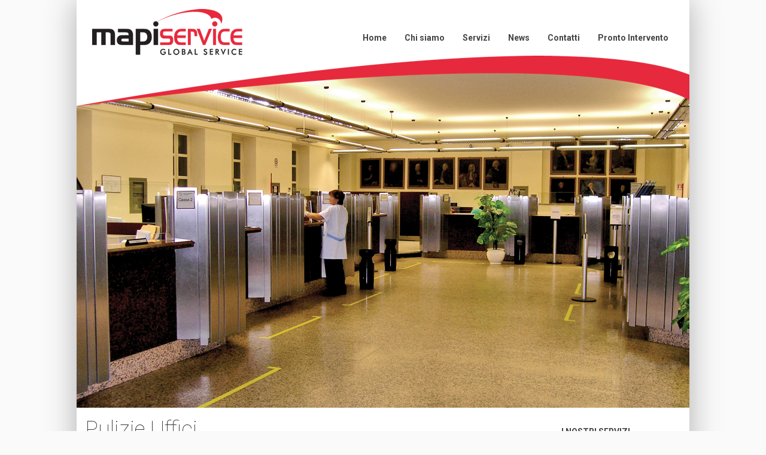

--- FILE ---
content_type: text/html
request_url: http://www.mapiservice.it/index.php?method=section&id=87
body_size: 3019
content:
<!DOCTYPE html PUBLIC "-//W3C//DTD XHTML 1.0 Transitional//EN" "http://www.w3.org/TR/xhtml1/DTD/xhtml1-transitional.dtd">
<html xmlns="http://www.w3.org/1999/xhtml">
<!-- code created by Claudio Fruttero -->
<!-- http://www.ophera747.com -->
<head>
<title>Pulizie Uffici - Mapi Service</title>

<!--SYSTEM META-->
<meta http-equiv="Content-Type" content="text/html; charset=ISO-8859-1" />

<!--TEMPLATE CSS-->
<link href="http://www.mapiservice.it/template/standard/css/all.css" rel="stylesheet" type="text/css" />

<!--SYSTEM CSS-->
<link href="http://www.mapiservice.it/system/css/jquery.lightbox-0.5.css" rel="stylesheet" type="text/css" />

<!--SYSTEM SCRIPT-->
<script type="text/javascript" src="http://maps.google.com/maps?file=api&v=2&;sensor=false&key=ABQIAAAAtO6KS9zI0R0zuJj1rNDkpBTdaugKpzyfrBWVWmSpoOQN-REyehTsmMY2CR0dX0q2mEwMxZOtYeNN_A"></script>

<script type="text/javascript"  src="//ajax.googleapis.com/ajax/libs/jquery/1.11.1/jquery.min.js"></script>
<script type="text/javascript" src="http://www.mapiservice.it/system/js/adobe/AC_RunActiveContent.js"></script>
<script type="text/javascript" src="http://www.mapiservice.it/system/js/adobe/AC_ActiveX.js"></script>
<script type="text/javascript" src="http://www.mapiservice.it/system/js/jquery.lighbox/jquery.lightbox-0.5.min.js"></script>
<script type="text/javascript" src="http://www.mapiservice.it/system/js/jquery.cookie/jquery.cookie.js"></script>
	
<!--TILDE SCRIPT-->
<script type="text/javascript" src="http://www.mapiservice.it/system/js/tilde/Tilde_jStandard.js"></script>	
	
</head>

<body>

<div class="container main">
	<div class="header">
		<div class="image" style="background-image:url('http://www.mapiservice.it/download/Header/MapiService_header27.jpg')"></div>
		<div class="mask"></div>
		<div class="logo"></div>
		<div class="menu"><div id="Menu_Main">
<ul>
	<li><a href="http://www.mapiservice.it/">Home</a></li>
	<li><a href="http://www.mapiservice.it/index.php?method=section&id=12">Chi siamo</a></li>
	<li><a class="Button_Selected" href="http://www.mapiservice.it/index.php?method=section&id=11">Servizi</a></li>
	<li><a href="http://www.mapiservice.it/index.php?method=section&id=39">News</a></li>
	<li><a href="http://www.mapiservice.it/index.php?method=section&id=46">Contatti</a></li>
	<li><a href="http://www.mapiservice.it/index.php?method=section&id=75">Pronto Intervento</a></li>
</ul>
</div>
</div>
	</div>
	<div class="content">
		<div class="padding">
			<div class="column-75 left">
				<div style=""><h1>Pulizie Uffici</h1>
<div>Mantenere pulito e ordinato l'ambiente in cui si lavora &egrave; molto importante anche a livello produttivo. Mapi Service questo lo sa e offre un team specializzato nella cura di ambienti lavorativi come banche, uffici pubblici e privati. Rispetto della privacy e assoluta cura dell'arredo sono must per i nostri professionisti, ma soprattutto il rispetto dei tempi e delle modalit&agrave; accordate vi renderanno molto soddisfatti per averci scelto come partner della vostra quotidianit&agrave;.</div></div><!--Start Content Box-->
	<div class="Template_Clear"></div>
	<!--<h2>Contatti</h2>-->
	<hr/>
	<div>
		<div class="BoxText">Compilando i campi sottostanti verrete ricontattati il prima possibile.<br /></div><br/>
<form action="http://www.mapiservice.it/actionphp/action.input.php" method="post">
<input type="hidden" name="ActionForm" value="SendForm" />
<input type="hidden" name="id" value="1" />
<div class="Form_Line">
	<div class="Form_Caption"><label for="cmp0">Nominativo:</label><span style="color:red">*</span></div>
	<div class="Form_Input"><span><input type="text" class="Field_Form" name="cmp0" id="cmp0" value="" size="30" maxlength="50" /></span></div>
<div class="Template_Clear"></div></div>
<div class="Form_Line">
	<div class="Form_Caption"><label for="cmp1">E-mail:</label><span style="color:red">*</span></div>
	<div class="Form_Input"><span><input type="text" class="Field_Form" name="cmp1" id="cmp1" value="" size="30" maxlength="50" /></span></div>
<div class="Template_Clear"></div></div>
<div class="Form_Line">
	<div class="Form_Caption"><label for="cmp2">Tel.:</label><span style="color:red">*</span></div>
	<div class="Form_Input"><span><input type="text" class="Field_Form" name="cmp2" id="cmp2" value="" size="30" maxlength="50" /></span></div>
<div class="Template_Clear"></div></div>
<div class="Form_Line">
	<div class="Form_Caption"><label for="cmp3">Richiesta:</label></div>
	<div class="Form_Input"><span><textarea class="Field_Form" name="cmp3" id="cmp3" cols="30" rows="6" ></textarea></span></div>
<div class="Template_Clear"></div></div>
<div class="Form_Line">
	<div class="Form_Caption"><label for="cmp4">Intervento</label></div>
	<div class="Form_Input"><span><select name="cmp4" id="cmp4" class="Field_Form">
<option value="Gestione Magazzini">Gestione Magazzini</option>
<option value="Rimozione Graffiti">Rimozione Graffiti</option>
<option value="Disinfezione e Sanificazione">Disinfezione e Sanificazione</option>
<option value="Impianti fotovoltaici">Impianti fotovoltaici</option>
<option value="Manutenzione Immobili">Manutenzione Immobili</option>
<option value="Verniciature">Verniciature</option>
<option value="Manutenzione del Verde">Manutenzione del Verde</option>
<option value="Incubatoi Pollai">Incubatoi Pollai</option>
<option value="Pulizie Professionali">Pulizie Professionali</option>
<option value="Pulizie Fondo Cantiere">Pulizie Fondo Cantiere</option>
<option value="Carico Scarico Confezionamento">Carico Scarico Confezionamento</option>
<option value="Ripristino Superfici">Ripristino Superfici</option>
<option value="Pulizie Fondo Cantiere">Pulizie Fondo Cantiere</option>
<option value="Pulizia Impianti Fotovoltaici">Pulizia Impianti Fotovoltaici</option>
<option value="Carico Scarico Confezionamento">Carico Scarico Confezionamento</option>
<option value="Pulizie Uffici">Pulizie Uffici</option>
<option value="Bonifica Post Incendio Allagamento">Bonifica Post Incendio Allagamento</option>
<option value="Puliza Settore Alimentare">Puliza Settore Alimentare</option>
<option value="Pulizia Settore Industriale">Pulizia Settore Industriale</option></select></span></div>
<div class="Template_Clear"></div></div>

					<div class="Form_Line">
						<div class="Form_Caption">
							<label for="ConfirmCode">Copia il codice di verifica:</label><span style="color:red">*</span>
						</div>
						<div class="Form_Input">
							<div class="Form_Captcha">
								<img src="http://www.mapiservice.it/actionphp/code.output.php?TypeCode=CODE_Form&sID=00915a2cd414d970faf7ff813853aa91&x=587322" width="70" height="20" alt="captcha" />
								<input type="text" class="Field_Input" name="ConfirmCode" id="ConfirmCode" value="" size="5" maxlength="7" style="width: 70px;" /><div><input type="hidden" name="ConfirmCodeCheck" id="ConfirmCodeCheck" value="b8ba9785784e12e99ef932d1a4cfeb06" /></div>
								<div class="Template_Clear"></div>
							</div>
						</div>
					</div>
					<div class="Form_Line"><div class="Form_Caption">&nbsp;</div><div class="Form_Input" ><span><input type="submit" value="Invia Richiesta" class="Field_Submit" /></span></div></div>
</form>
<div class="Form_Line"><span style="color:red">*</span> I campi contrassegnati sono obbligatori.</div>

		<div class="Template_Clear"></div>
	</div>
<!--End Content Box-->			</div>
			<div class="column-20 right">
				<div>
<p><strong>I NOSTRI SERVIZI</strong></p>
<table style="width: 100%;" border="0" cellspacing="0" cellpadding="0">
<tbody>
<tr>
<td><img src="http://www.mapiservice.it/download/Icone_thumb/IconService4.png" alt="" /></td>
<td style="width: 100%;"><a href="http://www.mapiservice.it/index.php?method=section&amp;id=86">Pulizie Professionali</a></td>
</tr>
<tr>
<td><img src="http://www.mapiservice.it/download/Icone_thumb/IconService50.png" alt="" width="50" height="50" /></td>
<td style="width: 100%;"><a href="http://www.mapiservice.it/index.php?method=section&amp;id=92">Disinfezione, Igienizzazione e Sanificazione</a></td>
</tr>
<tr>
<td><img src="http://www.mapiservice.it/download/Icone_thumb/IconService17.png" alt="" /></td>
<td style="width: 100%;"><a href="http://www.mapiservice.it/index.php?method=section&amp;id=91">Pulizie Settore Sanitario</a></td>
</tr>
<tr>
<td><img src="http://www.mapiservice.it/download/Icone_thumb/IconService1.png" alt="" /></td>
<td style="width: 100%;"><a href="http://www.mapiservice.it/index.php?method=section&amp;id=77">Ripristino Superfici&nbsp;</a></td>
</tr>
<tr>
<td><a href="http://www.mapiservice.it/index.php?method=section&amp;id=73&amp;lng=1&amp;forceID=62d4cb66fe1c8a962412937d866e90ca"><img src="http://www.mapiservice.it/download/Icone_thumb/IconService7.png" alt="" /></a></td>
<td style="width: 100%;"><a href="http://www.mapiservice.it/index.php?method=section&amp;id=84">Pulizie Fondo Cantiere&nbsp;</a></td>
</tr>
<tr>
<td><a href="http://www.mapiservice.it/index.php?method=section&amp;id=73&amp;lng=1&amp;forceID=62d4cb66fe1c8a962412937d866e90ca"><img src="http://www.mapiservice.it/download/Icone_thumb/IconService14.png" alt="" /></a></td>
<td style="width: 100%;"><a href="http://www.mapiservice.it/index.php?method=section&amp;id=89">Pulizia Settore Alimentare&nbsp;</a></td>
</tr>
<tr>
<td><a href="http://www.mapiservice.it/index.php?method=section&amp;id=82&amp;lng=1&amp;forceID=fe648b457c4aa90cd22a83a3add69f32"><img src="http://www.mapiservice.it/download/Icone_thumb/IconService15.png" alt="" /></a></td>
<td style="width: 100%;"><a href="http://www.mapiservice.it/index.php?method=section&amp;id=90">Pulizia Settore Industriale </a></td>
</tr>
<tr>
<td><img src="http://www.mapiservice.it/download/Icone_thumb/IconService3.png" alt="" /></td>
<td style="width: 100%;"><a href="http://www.mapiservice.it/index.php?method=section&amp;id=87">Pulizie Uffici</a></td>
</tr>
<tr>
<td><a href="http://www.mapiservice.it/index.php?method=section&amp;id=73&amp;lng=1&amp;forceID=62d4cb66fe1c8a962412937d866e90ca"><img src="http://www.mapiservice.it/download/MyTemplate/IconService3.png" alt="" /></a></td>
<td style="width: 100%;"><a href="http://www.mapiservice.it/index.php?method=section&amp;id=73">Gestione Archivi</a></td>
</tr>
<tr>
<td><a href="http://www.mapiservice.it/index.php?method=section&amp;id=79&amp;lng=1&amp;forceID=c92af4d5888cb85bbe1ce120e1853ec2"><img src="http://www.mapiservice.it/download/Icone_thumb/IconService8.png" alt="" /></a></td>
<td style="width: 100%;"><a href="http://www.mapiservice.it/index.php?method=section&amp;id=85">Carico Scarico Confezionamento</a></td>
</tr>
<tr>
<td><a href="http://www.mapiservice.it/index.php?method=section&amp;id=78&amp;lng=1&amp;forceID=1e28fff324d47117e6be3b5f0b4693e2"><img src="http://www.mapiservice.it/download/MyTemplate/IconService4.png" alt="" /></a></td>
<td style="width: 100%;"><a href="http://www.mapiservice.it/index.php?method=section&amp;id=79">Manutenzione immobili</a></td>
</tr>
<tr>
<td><img src="http://www.mapiservice.it/download/Icone_thumb/IconService6.png" alt="" /></td>
<td style="width: 100%;"><a href="http://www.mapiservice.it/index.php?method=section&amp;id=78">Pulizia Impianti Fotovoltaici</a></td>
</tr>
<tr>
<td><img src="http://www.mapiservice.it/download/Icone_thumb/IconService13.png" alt="" /></td>
<td style="width: 100%;"><a href="http://www.mapiservice.it/index.php?method=section&amp;id=88">Bonifica Post Incendio e Allagamento</a></td>
</tr>
<tr>
<td><img src="http://www.mapiservice.it/download/Icone_thumb/IconService11.png" alt="" /></td>
<td style="width: 100%;"><a href="http://www.mapiservice.it/index.php?method=section&amp;id=83">Pulizie Settore Agricolo<br /></a></td>
</tr>
<tr>
<td><a href="http://www.mapiservice.it/index.php?method=section&amp;id=82&amp;lng=1&amp;forceID=fe648b457c4aa90cd22a83a3add69f32"><img src="http://www.mapiservice.it/download/Icone_thumb/IconService12.png" alt="" /></a></td>
<td style="width: 100%;"><a href="http://www.mapiservice.it/index.php?method=section&amp;id=82">Verniciature</a></td>
</tr>
<tr>
<td><img src="http://www.mapiservice.it/download/Icone_thumb/IconService9.png" alt="" /> <br /></td>
<td style="width: 100%;"><a href="http://www.mapiservice.it/index.php?method=section&amp;id=76">Rimozione Graffiti</a></td>
</tr>
<tr>
<td>&nbsp;</td>
<td style="width: 100%;">&nbsp;</td>
</tr>
</tbody>
</table>
<p><span style="font-size: small;"><span style="line-height: normal;"><br /></span></span></p>
</div>
			</div>
			<div class="clear"></div>
		</div>
	</div>
	<div class="footer">
		<div class="padding">
			<div class="column-50 left">
				<span>Mapi Service • Via Cuneo 88/A • 12045 Fossano&nbsp;&#8226;&nbsp;<a href="http://www.mapiservice.it/index.php?method=info&action=Privacy">Privacy Policy</a></span>			</div>
			<div class="column-50 right">
				<div class="social"></div>
			</div>
		</div>
	</div>
</div>


</body>
</html>

--- FILE ---
content_type: text/css
request_url: http://www.mapiservice.it/template/standard/css/all.css
body_size: 325
content:
@charset "iso-8859-1";

@import url("http://fonts.googleapis.com/css?family=Roboto:400,100,700");

/* CSS Dinamici collegati all'Area Layout */
@import url("../../../system/css/menu.dynamic.php");

/* CSS Strutturali*/
@import url("template.css");
@import url("menu.css");
@import url("box.css");
@import url("list.css");

/* CSS per Form e Field */
@import url("form.css");
@import url("field.css");

/* CSS Font Standard*/
@import url("font.css");

/* CSS E-commerce e carrello */
@import url("ecommerce.css");

/* CSS Forum */
/* @import url("forum.css"); */

/* CSS Commenti */
@import url("comment.css");

/* CSS Glossario */
@import url("glossary.css");

/* CSS Plug-in */
@import url("calendar.css");

--- FILE ---
content_type: text/css
request_url: http://www.mapiservice.it/system/css/menu.dynamic.php
body_size: 999
content:
#Menu_Main {
overflow: hidden;
height: 46px;
}

#Menu_Main ul {
list-style-image: none;
margin:0px;
padding: 0px
}

#Menu_Main li {
display: inline;
float:left;
}

#Menu_Main li a {
display: block;line-height: 46px;
font-size: 14px;
font-weight: bold;
text-transform: none;
text-align: center;
padding-left: 15px;
padding-right: 15px;
}

#Menu_Main li a:hover {
text-decoration: none;
}

#Menu_Main li .Button_Selected {
text-decoration: none;
}

#Menu_Main li li a {
}

#Menu_Main li li li a {
}

#Menu_Main li li li li a {
}

#Menu_Submain {
overflow: hidden;
height: 36px;
background-color: #eee;
background-repeat: repeat-x;
border: 1px solid #ddd;
border-radius: 5px;
-webkit-border-radius: 5px;
-moz-border-radius: 5px;
border-top-right-radius: 0px;
-moz-border-radius-topright: 0px;
-webkit-border-top-right-radius: 0px;
border-top-left-radius: 0px;
-moz-border-radius-topleft: 0px;
-webkit-border-top-left-radius: 0px;;
}

#Menu_Submain ul {
list-style-image: none;
margin:0px;
padding: 0px
}

#Menu_Submain li {
display: inline;
float:left;
}

#Menu_Submain li a {
display: block;line-height: 36px;
color: #555;
font-weight: lighter;
text-transform: none;
text-align: center;
text-decoration: none;
border-right: 1px solid #ccc;
padding-left: 10px;
padding-right: 10px;
}

#Menu_Submain li a:hover {
background-color: #d1d1d2;
}

#Menu_Submain li .Button_Selected {
background-color: #d1d1d2;
}

#Menu_Submain li li a {
}

#Menu_Submain li li li a {
}

#Menu_Submain li li li li a {
}

#Main_Submenu_Vertical {
overflow: hidden;
background-image: url('../../download/MyTemplate/BgMenu02.jpg');
border-radius: 5px;
-webkit-border-radius: 5px;
-moz-border-radius: 5px;
margin-bottom: 20px;
box-shadow: 0px 2px 3px #888;;
-webkit-box-shadow: 0px 2px 3px #888;;
-moz-box-shadow: 0px 2px 3px #888;;
border-radius-top-left: 0px;
border-radius-top-right: 0px;
;
}

#Main_Submenu_Vertical ul {
list-style-image: none;
margin:0px;
padding: 0px
}

#Main_Submenu_Vertical li {
display: block;
}

#Main_Submenu_Vertical li a {
display: block;line-height: 26px;
color: #444;
font-weight: bold;
background-image: url('../../download/MyTemplate/ArrowMenu02.gif');
background-position: left center;
background-repeat: no-repeat;
border-bottom: 1px solid #888;
padding-left: 27px;
}

#Main_Submenu_Vertical li a:hover {
color: #ffa200;
text-decoration: blink;
background-color: #eee;
}

#Main_Submenu_Vertical li .Button_Selected {
color: #fff;
text-decoration: overline;
background-color: #ffa200;
}

#Main_Submenu_Vertical li li a {
background-position: 10px;
padding-left: 37px;
background: #eee;
border-bottom: 1px solid #ccc;;
}

#Main_Submenu_Vertical li li li a {
background-position: 20px;
padding-left: 47px;;
}

#Main_Submenu_Vertical li li li li a {
background-position: 30px;
padding-left: 57px;;
}

#Ecom_Menu_Vertical {
overflow: hidden;
background-image: url('../../download/MyTemplate/BgMenu02.jpg');
border-radius: 5px;
-webkit-border-radius: 5px;
-moz-border-radius: 5px;
margin-bottom: 20px;
box-shadow: 0px 2px 3px #888;;
-webkit-box-shadow: 0px 2px 3px #888;;
-moz-box-shadow: 0px 2px 3px #888;;
border-radius-top-left: 0px;
border-radius-top-right: 0px;
;
}

#Ecom_Menu_Vertical ul {
list-style-image: none;
margin:0px;
padding: 0px
}

#Ecom_Menu_Vertical li {
display: block;
}

#Ecom_Menu_Vertical li a {
display: block;line-height: 26px;
color: #444;
font-weight: bold;
background-image: url('../../download/MyTemplate/ArrowMenu02.gif');
background-position: left center;
background-repeat: no-repeat;
border-bottom: 1px solid #888;
padding-left: 27px;
}

#Ecom_Menu_Vertical li a:hover {
color: #ffa200;
text-decoration: blink;
background-color: #eee;
}

#Ecom_Menu_Vertical li .Button_Selected {
color: #fff;
text-decoration: overline;
background-color: #ffa200;
}

#Ecom_Menu_Vertical li li a {
background-position: 10px;
padding-left: 37px;
background: #eee;
border-bottom: 1px solid #ccc;;
}

#Ecom_Menu_Vertical li li li a {
background-position: 20px;
padding-left: 47px;;
}

#Ecom_Menu_Vertical li li li li a {
background-position: 30px;
padding-left: 57px;;
}

#Menu_Extra {
overflow: hidden;
height: 25px;
float: right;;
}

#Menu_Extra ul {
list-style-image: none;
margin:0px;
padding: 0px
}

#Menu_Extra li {
display: inline;
float:left;
}

#Menu_Extra li a {
display: block;line-height: 25px;
font-size: 10px;
color: #222;
font-weight: normal;
text-transform: uppercase;
text-align: center;
background-image: url('../../download/MyTemplate/ButtonExtra.gif');
background-position: right center;
background-repeat: no-repeat;
padding-left: 8px;
padding-right: 18px;
}

#Menu_Extra li a:hover {
}

#Menu_Extra li .Button_Selected {
}

#Menu_Extra li li a {
}

#Menu_Extra li li li a {
}

#Menu_Extra li li li li a {
}

#Menu_Mobile {
overflow: hidden;
}

#Menu_Mobile ul {
list-style-image: none;
margin:0px;
padding: 0px
}

#Menu_Mobile li {
display: block;
}

#Menu_Mobile li a {
display: block;line-height: 44px;
font-size: 16px;
color: #222;
font-weight: bold;
background-color: #dbdbdb;
background-image: url('../../download/SYSTEM_MOBILE/Bg.Button.gif');
background-position: top right;
background-repeat: no-repeat;
padding-left: 10px;
}

#Menu_Mobile li a:hover {
}

#Menu_Mobile li .Button_Selected {
color: #000;
background-image: url('../../download/SYSTEM_MOBILE/Bg.Button.Over.gif');
}

#Menu_Mobile li li a {
padding-left: 20px;;
}

#Menu_Mobile li li li a {
padding-left: 30px;;
}

#Menu_Mobile li li li li a {
padding-left: 40px;;
}



--- FILE ---
content_type: text/css
request_url: http://www.mapiservice.it/template/standard/css/template.css
body_size: 654
content:
@charset "iso-8859-1";

body {
	padding: 0px;
	margin: 0px;
	background-color: #fafafa;
	text-align: center;
}

.container {
	width:	1024px;
	margin: auto;
	background: #fff;
	position: relative;
	text-align: left;
}

.mask {
	position: absolute;
	top: 0px;
	left: 0px;
	right: 0px;
	background: url("../../../download/MyTemplate/HeaderMask.png") no-repeat top center;
	height: 194px;
}

.logo {
	position: absolute;
	top: 15px;
	left: 15px;
	right: 0px;
	width: 273px;
	height: 84px;
	background: url("../../../download/MyTemplate/Logo.png") no-repeat top center;
}

.header .image {
	position: absolute;
	left: 0px;
	right: 0px;
	top: 120px;
	height: 561px;
	background-size: auto;
	background-position: top center;	
}

.menu {
	position: absolute;
    right: 20px;
    top: 40px;
}

.container.main {
	box-shadow: 0px 0px 50px rgba(0,0,0,0.3);
}

.header {
	height: 680px;
}

.header .image {
	height: 561px;
	background-size: contain;
	position: relative;
}

.footer {
	position: relative;
	background: #E6293C;
	min-height: 55px;
	color: #fff;
	line-height: 50px;
}

.footer a {
	color: #fff;
}

.social {
	position: absolute;
	top: 0px;
	right: 10px;
	height: 55px;
	width: 250px;
	background: url("../../../download/MyTemplate/IconSocial.png") no-repeat right center;
}

.padding {
	padding: 15px;
}


.balls {
	position: absolute;
	bottom: 10px;
	right: 10px;
}

.balls .ball {
	width: 20px;
	height: 20px;
	background: #fff;
	border-radius: 100%;
	float: right;
	margin-left: 10px;
	cursor: pointer;
}

.balls .ball.selected {
	background: #19b5f1;
}

.clear,
.Template_Clear {
	clear: both;
}

--- FILE ---
content_type: text/css
request_url: http://www.mapiservice.it/template/standard/css/menu.css
body_size: 536
content:
@charset "iso-8859-1";

/* Struttura Menu Main */
/*
In questo template le specifiche CSS sono gestite in Area Layout > Gestione Menu Layout

#Menu_Main {
	position: relative;
	float: left;
	text-align: left;
	height: 36px;
	margin: 0px;
	padding: 0px;
	border: 0px;
	margin-left: 100px;
}

#Menu_Main ul {
	text-align: center;
	margin: 0px;
	padding: 0px;
	list-style-image: none;
}

#Menu_Main li  {
	position: relative;
	margin: 0px;
	padding: 0px;
	width: 100px;
	height: 36px;
	text-align: center;
	display: inline;
	float: left;
	background: url('../../../download/MyTemplate/Button01Line.gif') center right no-repeat;
}

#Menu_Main li a:hover {
	background: #555;
	text-decoration: none;
	color: #fff;
}

#Menu_Main li a {
	display:block;	/* rende l'intero tag li cliccabile*/
	position:relative;
	line-height: 36px;
	color: #ffffff;
	font-size: 12px;
}

#Menu_Main li .Button_Selected {
	background: #f98100
}

*/

/* Struttura Menu User */

#Menu_User ul {

}

/* Struttura Menu Ecom */

#Menu_Ecom ul {

}

#Menu_Ecom li.Menu_EcomL2 {
	margin-left: 15px;
}

--- FILE ---
content_type: text/css
request_url: http://www.mapiservice.it/template/standard/css/box.css
body_size: 410
content:
@charset "iso-8859-1";

.Box_HomeSpace {
	border: 0px solid red;
	width: 225px;
	/*min-height: 225px;*/
	margin-left: 23px;
	float: left;
	padding-top: 8px;
	padding-bottom: 8px;
}

.Box_HomeSpace div {
	color: #dddddd;
	font-weight: normal;
}

.Box_Standard {
	padding: 15px;
	border: 1px solid #ccc;
	border-radius: 5px;
	-webkit-border-radius: 5px;
	box-shadow: 0px 2px 5px #ddd;
	margin-bottom: 15px;
}

.Box_StandardHeader {
}

.Box_StandardHeader h4 {
}

.Box_StandardContent {
}

#Box_SearchArea {
	margin-top: 7px;
	background: #fff;
	width: 250px;
	height: 31px;
	overflow: hidden;
}

#Box_SearchArea .Field_Box {
	border: 0px;
	background: white;
	float: left;
	width: 170px;
	padding: 0.3em;
	line-height: 16px;
	margin-left: 5px;
	margin-top: 4px;
	color: #777;
}

#Box_SearchArea .Field_Submit_Box {
	float: right;
	width: 60px;
	min-width: 60px;
	border-radius: 0px;
	margin: 0px;

--- FILE ---
content_type: text/css
request_url: http://www.mapiservice.it/template/standard/css/list.css
body_size: 410
content:
@charset "iso-8859-1";

/*Questi stili vengono usati in diverse liste tra cui alcune automatiche*/

.List_Box {
	clear: both;
	margin-bottom: 20px;
}

.List_ElementLink {
	clear: both;
	margin-top: 4px;
}

.List_ElementLink img {
	margin-right: 4px;
	margin-left: 2px;
}

.List_TagClouds {
	margin-top: 15px;
	margin-bottom: 15px;
}

.List_Thumbnail img {
	margin-bottom: 10px;
}

.List_Thumbnail img {
	border: 1px solid #CCC;
	margin-right: 20px;
}

.List_ThumbLeft {
	margin-bottom: 15px;
}

.List_ThumbRight {
	margin-bottom: 15px;
}

.List_ThumbCenter {
	margin-bottom: 15px;
}

.List_NoThumb {
	margin-bottom: 15px;
}

.List_Highlights {
	height: 400px;
	position: relative;
}

.List_Highlights h3 a {
	font-size: 18px;
	color: white;
}

.List_HighlightsText {
	background: #000;
	opacity:0.7;
	filter:alpha(opacity=70);
	padding: 15px;
	position: absolute;
	bottom: 0px;
}

.List_HighlightsText div {
	color: white;
}

--- FILE ---
content_type: text/css
request_url: http://www.mapiservice.it/template/standard/css/form.css
body_size: 339
content:
@charset "iso-8859-1";

form, input {
	margin: 0px;
	padding: 0px;
}

.Form_Line {
	clear: both;
	margin: 0px;
	padding: 0px;
}

.Form_Caption {
	width: 200px;
	float: left;
	margin: 0px;
	padding: 0px;
	vertical-align: middle;
	line-height: 32px;
}

.Form_Input {
	text-align:left;
	float: left;
	margin: 0px;
	padding: 0px;
	padding-bottom: 3px;
	vertical-align: middle;
}

.Form_Input input {

}

.Form_CondivisionAddThis {
	float: left;
}

.Form_CondivisionFacebook {
	float: right; 
	margin-top: 3px;
}

.Form_Captcha {
	float: left;
	background: #000;
	width: 170px;
	border: 1px solid #ddd;
	padding: 2px;
	border: 1px solid black;
	border-radius: 3px;
}

.Form_Captcha img {
	float: left;
	margin-top: 6px;
}

.Form_Captcha input {
	float: right;
	border: 0px;
	border-radius: 2px;
	box-shadow: 0px;
	margin-right: 0px;
}

--- FILE ---
content_type: text/css
request_url: http://www.mapiservice.it/template/standard/css/field.css
body_size: 795
content:
@charset "iso-8859-1";


/* Field Submit generici usati nei form di sistema come Area Form o Registrazione Utente*/

.Field_Submit,
.Field_Submit_Box {
	font-style: normal;
	vertical-align: middle;
	color: #fff;
	margin: 0px;
	margin-right: 5px;
	padding: 0.8em;
	border: 1px solid #4096ee;
	background-repeat: repeat-x;
	background: #7abcff; /* Old browsers */
	background: -moz-linear-gradient(top, #7abcff 0%, #60abf8 44%, #4096ee 100%); /* FF3.6+ */
	background: -webkit-gradient(linear, left top, left bottom, color-stop(0%,#7abcff), color-stop(44%,#60abf8), color-stop(100%,#4096ee)); /* Chrome,Safari4+ */
	background: -webkit-linear-gradient(top, #7abcff 0%,#60abf8 44%,#4096ee 100%); /* Chrome10+,Safari5.1+ */
	background: -o-linear-gradient(top, #7abcff 0%,#60abf8 44%,#4096ee 100%); /* Opera 11.10+ */
	background: -ms-linear-gradient(top, #7abcff 0%,#60abf8 44%,#4096ee 100%); /* IE10+ */
	background: linear-gradient(to bottom, #7abcff 0%,#60abf8 44%,#4096ee 100%); /* W3C */
	filter: progid:DXImageTransform.Microsoft.gradient( startColorstr='#7abcff', endColorstr='#4096ee',GradientType=0 ); /* IE6-9 */
	border-radius: 5px;
	text-transform: uppercase;
	font-size: 11px;
	min-width: 170px;
}

/* Field Input specifici usati nei box di Area Utenti, Cerca e Newsletter*/

.Field_Box,
.Field_Form,
.Field_Input {
	font-style: normal;
	vertical-align: middle;
	padding: 0.4em;
	padding-left: 5px;
	color: #444;
	margin: 0px;
	margin-right: 3px;
	margin-top: 2px;
	margin-bottom: 2px;
	vertical-align: middle;
	border: 1px solid #fff;
	border-top: 1px solid #ccc;
	background-color: #f0f0f0;
	width: 160px;
	border-radius: 4px;
	line-height: 18px;
	font-size: 13px;
}


.Field_Form,
.Field_Input {
	width: 400px;
}

input[type=text]:focus,
input[type=password]:focus {
  outline: 0 none;
}

--- FILE ---
content_type: text/css
request_url: http://www.mapiservice.it/template/standard/css/font.css
body_size: 431
content:
@charset "iso-8859-1";

/* Tag Generici */

body {
	font-family: "Roboto", Trebuchet, Arial,  Helvetica, sans-serif;	
	color: #444;
}

h1, h2, h3, h4 {	
	font-size: 36px;
	line-height: 44px;
	font-weight: 100;
	color: #333;
	margin: 0px;
	padding: 0px;
	margin-bottom: 10px;
}

h2 { 
	font-size: 30px; 
	line-height: 34px;
}

h3 { 
	font-size: 22px;
	line-height: 28px;
}

h4 {
	font-size: 18px;
	line-height: 22px;
}

div, p {
	font-size: 14px;	
	font-style: normal;	
	line-height: 24px;
	font-weight: normal;	
	font-variant: normal;	
	text-transform: none;	
}

img {
	border: 0px;
}

hr {	
	border: 0px; 
	height: 0px;
	border-bottom: 1px dotted #AAAAAA; 
}

a {
	text-decoration: none;
	color: #444;
}

a:hover	{
	text-decoration: underline;
}

.column-75 {
	width: 75%;
}

.column-20 {
	width: 20%;
}

.column-50 {
	width: 50%;
}

.left {
	float: left;
}

.right {
	float: right;
}

--- FILE ---
content_type: text/css
request_url: http://www.mapiservice.it/template/standard/css/ecommerce.css
body_size: 433
content:
@charset "iso-8859-1";

.CartListTable {
	border-top: solid 1px #CCCCCC;
	border-left: solid 1px #CCCCCC;
}

.CartListHeader {
	padding: 3px;
	border-bottom: solid 1px #CCCCCC;
	border-right: solid 1px #CCCCCC;
	font-size: 11px;	
	color: #666666;	
	background-color: #EEEEEE; 
	background-image: url(../../../system/img_struct/forum_BgCaption.gif);
	background-repeat: repeat-x;
	
}

.CartListFooter {
	padding: 3px;
	border-bottom: solid 1px #CCCCCC;
	border-right: solid 1px #CCCCCC;
	font-size: 11px;	
	color: #666666;	
	background-color: #FFFFFF; 
	background-repeat: repeat-x;
}

.CartListFooterTotal {
	padding: 3px;
	border-bottom: solid 1px #CCCCCC;
	border-right: solid 1px #CCCCCC;
	font-size: 16px;
	font-weight: bold;	
	color: #444;	
	background-color: #FFFFFF; 
	background-repeat: repeat-x;
}

.CartListLine01 {
	padding: 3px;
	font-size: 11px;	
	color: #555555;	
	background-color: #F3FAFC;
	border-bottom: solid 1px #CCCCCC;
	border-right: solid 1px #CCCCCC;
}

.CartListLine01 strong {
	font-size: 12px;
}

.CartListLine01 div {
	font-size: 11px;	
	color: #555555;	
}

.CartListLine02 {
	padding: 3px;
	font-size: 11px;	
	text-transform: none;	
	color: #555555;	
	background-color: #F5F7F8;
	border-bottom: solid 1px #CCCCCC;
	border-right: solid 1px #CCCCCC;
}

.CartListLine02 strong {
	font-size: 12px;
}

.CartListLine02 div {
	font-size: 11px;	
	color: #555555;	
}

.EcomPrice01 {
	font-size: 18px;
	color: #ff9c00;
}

.EcomPrice02 {
	font-size: 12px;
	color: #ff9c00;
}


--- FILE ---
content_type: text/css
request_url: http://www.mapiservice.it/template/standard/css/comment.css
body_size: 348
content:
/* Stili Commenti */

.CommentArea {
	background-color: #F9F9F9;
	border-top: solid 1px #DDDDDD;
	border-left: solid 1px #DDDDDD;
	border-right: solid 1px #DDDDDD;
	padding: 7px;
	font-family: 'Lucida Grande', Tahoma, Arial,  Helvetica, sans-serif;	font-size: 10px;
	color: #555555;
}

.CommentUser {
	background-image: url('../../img_system/spacer02.gif');
	background-repeat: repeat-x;
	background-position: top;
	margin-bottom: 7px;
	color: #555555;
}

a.CommentUserLink:link, a.CommentUserLink:active, a.CommentUserLink:visited		{ 
	font-size: 10px; 
	color: #397AA8; 
	text-decoration: none;
}

a.CommentUserLink:hover	{ 
	text-decoration: underline; 
}

--- FILE ---
content_type: text/css
request_url: http://www.mapiservice.it/template/standard/css/glossary.css
body_size: 142
content:
@charset "iso-8859-1";

.GlossaryText {	
	color: #E75700;
}

a.GlossaryText:hover {	
	text-decoration: none; 
	border-bottom: dotted 1px; 
	color: #E75700;
}

--- FILE ---
content_type: text/css
request_url: http://www.mapiservice.it/template/standard/css/calendar.css
body_size: 428
content:
@charset "iso-8859-1";

/* Struttura Box Standard */

#Calendar_Box {
}

.Calendar_Text {
	font-family: "Trebuchet MS", Trebuchet, Arial,  Helvetica, sans-serif;	
	font-size: 11px;
	font-style: normal;	
	line-height: 18px;;	
	font-weight: normal;	
	font-variant: normal;	
	text-transform: none;	
	color: #222222;
}

.Calendar_Text a:link{
	text-transform: none;	
	color: #222222;
}

/* Header del Box */
.Calendar_Header {
	background: #f0f0f0;
}

.Calendar_Title {
	font-size: 11px;
	color: #111111;
	font-weight: bold;
	background: #eeeeee;
	background-image: url('../../../system/img_struct/calendar/bg_title.gif');
}

/* Struttura Area contenuto centrale */

/* Giorno normale */
.Calendar_Day01 {
	background: #f0f0f0;
}

/* Sabato e Domenica */
.Calendar_Day02 {
	background: #f0f0f0;
}

/* Cella Evidenziata */
.Calendar_Day03 {
	color: #ffffff;
	background: #EDF2F8;
}


--- FILE ---
content_type: application/javascript
request_url: http://www.mapiservice.it/system/js/tilde/Tilde_jStandard.js
body_size: 232
content:
/* Script jQuery Tilde */

$(document).ready(
	function() {
		
		$(document).on('click','.Template_CookiesBox .button',function() {
			$('.Template_CookiesBox').fadeOut();
			$.cookie("CookiesPrivacyApproved", "1", { expires : 365 });
		});
				
		$(document).on('click','#Template_MenuSearchButton',function() {
			$('#Template_ContainerSearch').fadeToggle();
		});
		
	}
);
